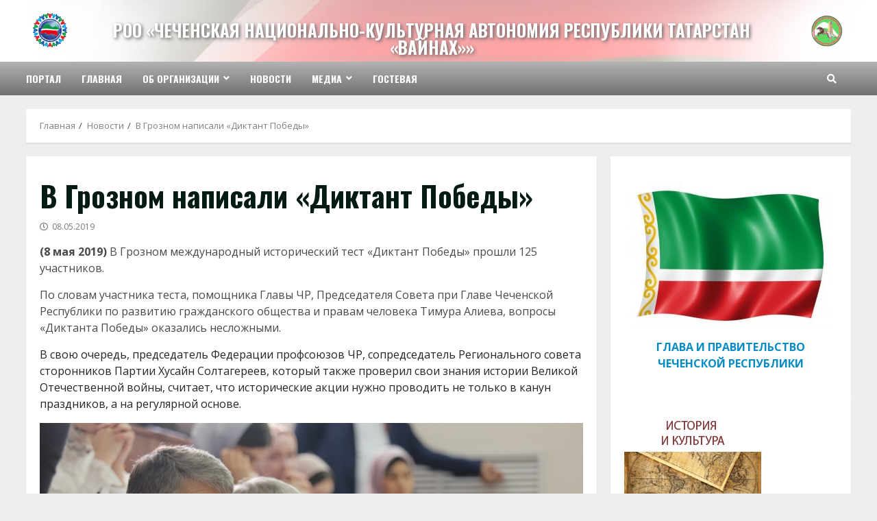

--- FILE ---
content_type: text/html; charset=UTF-8
request_url: http://ch.addnt.ru/v-groznom-napisali-diktant-pobedy/
body_size: 12289
content:
<!doctype html>
<html lang="ru-RU">
<head>
    <meta charset="UTF-8">
    <meta name="viewport" content="width=device-width, initial-scale=1">
    <link rel="profile" href="http://gmpg.org/xfn/11">

    <title>В Грозном написали &#171;Диктант Победы&#187; &#8212; РОО «Чеченская национально-культурная автономия Республики Татарстан «Вайнах»»</title>
<meta name='robots' content='max-image-preview:large' />
<link rel='dns-prefetch' href='//fonts.googleapis.com' />
<link rel='dns-prefetch' href='//s.w.org' />
		<script type="text/javascript">
			window._wpemojiSettings = {"baseUrl":"https:\/\/s.w.org\/images\/core\/emoji\/13.1.0\/72x72\/","ext":".png","svgUrl":"https:\/\/s.w.org\/images\/core\/emoji\/13.1.0\/svg\/","svgExt":".svg","source":{"concatemoji":"http:\/\/ch.addnt.ru\/wp-includes\/js\/wp-emoji-release.min.js?ver=5.8.12"}};
			!function(e,a,t){var n,r,o,i=a.createElement("canvas"),p=i.getContext&&i.getContext("2d");function s(e,t){var a=String.fromCharCode;p.clearRect(0,0,i.width,i.height),p.fillText(a.apply(this,e),0,0);e=i.toDataURL();return p.clearRect(0,0,i.width,i.height),p.fillText(a.apply(this,t),0,0),e===i.toDataURL()}function c(e){var t=a.createElement("script");t.src=e,t.defer=t.type="text/javascript",a.getElementsByTagName("head")[0].appendChild(t)}for(o=Array("flag","emoji"),t.supports={everything:!0,everythingExceptFlag:!0},r=0;r<o.length;r++)t.supports[o[r]]=function(e){if(!p||!p.fillText)return!1;switch(p.textBaseline="top",p.font="600 32px Arial",e){case"flag":return s([127987,65039,8205,9895,65039],[127987,65039,8203,9895,65039])?!1:!s([55356,56826,55356,56819],[55356,56826,8203,55356,56819])&&!s([55356,57332,56128,56423,56128,56418,56128,56421,56128,56430,56128,56423,56128,56447],[55356,57332,8203,56128,56423,8203,56128,56418,8203,56128,56421,8203,56128,56430,8203,56128,56423,8203,56128,56447]);case"emoji":return!s([10084,65039,8205,55357,56613],[10084,65039,8203,55357,56613])}return!1}(o[r]),t.supports.everything=t.supports.everything&&t.supports[o[r]],"flag"!==o[r]&&(t.supports.everythingExceptFlag=t.supports.everythingExceptFlag&&t.supports[o[r]]);t.supports.everythingExceptFlag=t.supports.everythingExceptFlag&&!t.supports.flag,t.DOMReady=!1,t.readyCallback=function(){t.DOMReady=!0},t.supports.everything||(n=function(){t.readyCallback()},a.addEventListener?(a.addEventListener("DOMContentLoaded",n,!1),e.addEventListener("load",n,!1)):(e.attachEvent("onload",n),a.attachEvent("onreadystatechange",function(){"complete"===a.readyState&&t.readyCallback()})),(n=t.source||{}).concatemoji?c(n.concatemoji):n.wpemoji&&n.twemoji&&(c(n.twemoji),c(n.wpemoji)))}(window,document,window._wpemojiSettings);
		</script>
		<style type="text/css">
img.wp-smiley,
img.emoji {
	display: inline !important;
	border: none !important;
	box-shadow: none !important;
	height: 1em !important;
	width: 1em !important;
	margin: 0 .07em !important;
	vertical-align: -0.1em !important;
	background: none !important;
	padding: 0 !important;
}
</style>
	<link rel='stylesheet' id='wp-block-library-css'  href='http://ch.addnt.ru/wp-includes/css/dist/block-library/style.min.css?ver=5.8.12' type='text/css' media='all' />
<link rel='stylesheet' id='contact-form-7-css'  href='http://ch.addnt.ru/wp-content/plugins/contact-form-7/includes/css/styles.css?ver=5.5.1' type='text/css' media='all' />
<link rel='stylesheet' id='font-awesome-v5-css'  href='http://ch.addnt.ru/wp-content/themes/morenews/assets/font-awesome/css/all.min.css?ver=5.8.12' type='text/css' media='all' />
<link rel='stylesheet' id='bootstrap-css'  href='http://ch.addnt.ru/wp-content/themes/morenews/assets/bootstrap/css/bootstrap.min.css?ver=5.8.12' type='text/css' media='all' />
<link rel='stylesheet' id='slick-css-css'  href='http://ch.addnt.ru/wp-content/themes/morenews/assets/slick/css/slick.min.css?ver=5.8.12' type='text/css' media='all' />
<link rel='stylesheet' id='sidr-css'  href='http://ch.addnt.ru/wp-content/themes/morenews/assets/sidr/css/jquery.sidr.dark.css?ver=5.8.12' type='text/css' media='all' />
<link rel='stylesheet' id='magnific-popup-css'  href='http://ch.addnt.ru/wp-content/themes/morenews/assets/magnific-popup/magnific-popup.css?ver=5.8.12' type='text/css' media='all' />
<link rel='stylesheet' id='morenews-google-fonts-css'  href='https://fonts.googleapis.com/css?family=Oswald:300,400,700|Open%20Sans:400,400italic,600,700|Oswald:300,400,700&#038;subset=latin,latin-ext' type='text/css' media='all' />
<link rel='stylesheet' id='morenews-style-css'  href='http://ch.addnt.ru/wp-content/themes/morenews/style.css?ver=5.8.12' type='text/css' media='all' />
<style id='morenews-style-inline-css' type='text/css'>

                body.aft-dark-mode #sidr,
        body.aft-dark-mode,
        body.aft-dark-mode.custom-background,
        body.aft-dark-mode #af-preloader {
        background-color: #000000;
        }
    
                body.aft-default-mode #sidr,
        body.aft-default-mode #af-preloader,
        body.aft-default-mode {
        background-color: #eeeeee;
        }

    
                .woocommerce span.onsale,
        .woocommerce #respond input#submit.disabled,
        .woocommerce #respond input#submit:disabled,
        .woocommerce #respond input#submit:disabled[disabled],
        .woocommerce a.button.disabled,
        .woocommerce a.button:disabled,
        .woocommerce a.button:disabled[disabled],
        .woocommerce button.button.disabled,
        .woocommerce button.button:disabled,
        .woocommerce button.button:disabled[disabled],
        .woocommerce input.button.disabled,
        .woocommerce input.button:disabled,
        .woocommerce input.button:disabled[disabled],
        .woocommerce #respond input#submit,
        .woocommerce a.button,
        .woocommerce button.button,
        .woocommerce input.button,
        .woocommerce #respond input#submit.alt,
        .woocommerce a.button.alt,
        .woocommerce button.button.alt,
        .woocommerce input.button.alt,

        .widget-title-fill-and-border .wp_post_author_widget .widget-title .header-after,
        .widget-title-fill-and-border .widget-title .heading-line,
        .widget-title-fill-and-border .aft-posts-tabs-panel .nav-tabs>li>a.active,
        .widget-title-fill-and-border .aft-main-banner-wrapper .widget-title .heading-line ,
        .widget-title-fill-and-no-border .wp_post_author_widget .widget-title .header-after,
        .widget-title-fill-and-no-border .widget-title .heading-line,
        .widget-title-fill-and-no-border .aft-posts-tabs-panel .nav-tabs>li>a.active,
        .widget-title-fill-and-no-border .aft-main-banner-wrapper .widget-title .heading-line,
        a.sidr-class-sidr-button-close,
        body.widget-title-border-bottom .header-after1 .heading-line-before,
        body.widget-title-border-bottom .widget-title .heading-line-before,
        .widget-title-border-center .wp_post_author_widget .widget-title .heading-line-before,
        .widget-title-border-center .aft-posts-tabs-panel .nav-tabs>li>a.active::after,
        .widget-title-border-center .wp_post_author_widget .widget-title .header-after::after,
        .widget-title-border-center .widget-title .heading-line-after,
        .widget-title-border-bottom .heading-line::before,
        .widget-title-border-bottom .wp-post-author-wrap .header-after::before,
        .widget-title-border-bottom .aft-posts-tabs-panel .nav-tabs>li>a.active::after,

        .aft-popular-taxonomies-lists span::before ,
        .woocommerce div.product .woocommerce-tabs ul.tabs li.active,
        #loader-wrapper div,
        span.heading-line::before,
        .wp-post-author-wrap .header-after::before,
        body.aft-default-mode.woocommerce span.onsale,
        body.aft-dark-mode input[type="button"],
        body.aft-dark-mode input[type="reset"],
        body.aft-dark-mode input[type="submit"],
        body.aft-dark-mode .inner-suscribe input[type=submit],
        body.aft-default-mode input[type="button"],
        body.aft-default-mode input[type="reset"],
        body.aft-default-mode input[type="submit"],
        body.aft-default-mode .inner-suscribe input[type=submit],
        .af-youtube-slider .af-video-wrap .af-bg-play i,
        .af-youtube-video-list .entry-header-yt-video-wrapper .af-yt-video-play i,
        .af-post-format i,
        body .btn-style1 a:visited,
        body .btn-style1 a,
        body .morenews-pagination .nav-links .page-numbers.current,
        body #scroll-up,
        body article.sticky .read-single:before,
        .aft-readmore-wrapper a.aft-readmore:hover,
        body.aft-dark-mode .aft-readmore-wrapper a.aft-readmore:hover,
        footer.site-footer .aft-readmore-wrapper a.aft-readmore:hover,
        .aft-readmore-wrapper a.aft-readmore:hover,
        body .trending-posts-vertical .trending-no{
        background-color: #058cc7;
        }

        .grid-design-texts-over-image .aft-readmore-wrapper a.aft-readmore:hover,
        .aft-readmore-wrapper a.aft-readmore:hover,
        body.aft-dark-mode .aft-readmore-wrapper a.aft-readmore:hover,
        body.aft-default-mode .aft-readmore-wrapper a.aft-readmore:hover,

        body.single .entry-header .aft-post-excerpt-and-meta .post-excerpt,
        body.aft-dark-mode.single span.tags-links a:hover,
        .morenews-pagination .nav-links .page-numbers.current,
        .aft-readmore-wrapper a.aft-readmore:hover,
        p.awpa-more-posts a:hover{
        border-color: #058cc7;
        }
        .wp-post-author-meta .wp-post-author-meta-more-posts a.awpa-more-posts:hover{
        border-color: #058cc7;
        }
        body:not(.rtl) .aft-popular-taxonomies-lists span::after {
        border-left-color: #058cc7;
        }
        body.rtl .aft-popular-taxonomies-lists span::after {
        border-right-color: #058cc7;
        }

        .widget-title-fill-and-no-border .aft-posts-tabs-panel .nav-tabs>li a.active::after,
        .widget-title-fill-and-no-border .morenews-widget .widget-title::before,
        .widget-title-fill-and-no-border .morenews-customizer .widget-title::before{
        border-top-color: #058cc7;

        }
        #scroll-up::after,
        .aft-dark-mode #loader,
        .aft-default-mode #loader {
        border-bottom-color: #058cc7;
        }
        .aft-dark-mode .tagcloud a:hover,
        .aft-dark-mode .widget ul.menu >li a:hover,
        .aft-dark-mode .widget > ul > li a:hover,
        .banner-exclusive-posts-wrapper a:hover,
        .list-style .read-title h4 a:hover,
        .grid-design-default .read-title h4 a:hover,
        body.aft-dark-mode .banner-exclusive-posts-wrapper a:hover,
        body.aft-dark-mode .banner-exclusive-posts-wrapper a:visited:hover,
        body.aft-default-mode .banner-exclusive-posts-wrapper a:hover,
        body.aft-default-mode .banner-exclusive-posts-wrapper a:visited:hover,
        body.wp-post-author-meta .awpa-display-name a:hover,
        .widget_text a ,

        .wp_post_author_widget .wp-post-author-meta .awpa-display-name a:hover,
        .wp-post-author-meta .wp-post-author-meta-more-posts a.awpa-more-posts:hover,
        body.aft-default-mode .af-breadcrumbs a:hover,
        body.aft-dark-mode .af-breadcrumbs a:hover,

        body .site-footer .color-pad .read-title h4 a:hover,
        body.aft-default-mode .site-footer .tagcloud a:hover,
        body.aft-dark-mode .site-footer .tagcloud a:hover,

        body.aft-dark-mode .morenews-pagination .nav-links a.page-numbers:hover,
        body.aft-default-mode .morenews-pagination .nav-links a.page-numbers:hover,
        body .site-footer .secondary-footer a:hover,
        body.aft-default-mode .aft-popular-taxonomies-lists ul li a:hover ,
        body.aft-dark-mode .aft-popular-taxonomies-lists ul li a:hover,
        body.aft-dark-mode .wp-calendar-nav a,
        body .entry-content > [class*="wp-block-"] a:not(.has-text-color),
        body .entry-content > [class*="wp-block-"] li,
        body .entry-content > ul a,
        body .entry-content > ol a,
        body .entry-content > p a ,
        body p.logged-in-as,
        body.aft-dark-mode .woocommerce-loop-product__title:hover,
        body.aft-default-mode .woocommerce-loop-product__title:hover,
        a,  a:visited,  a:hover,  a:focus,  a:active,
        body.aft-default-mode .tagcloud a:hover,
        body.aft-default-mode.single span.tags-links a:hover,
        body.aft-default-mode p.awpa-more-posts a:hover,
        body.aft-default-mode p.awpa-website a:hover ,
        body.aft-default-mode .wp-post-author-meta h4 a:hover,
        body.aft-default-mode .widget ul.menu >li a:hover,
        body.aft-default-mode .widget > ul > li a:hover,
        body.aft-default-mode .nav-links a:hover,
        body.aft-default-mode ul.trail-items li a:hover,
        body.aft-dark-mode .tagcloud a:hover,
        body.aft-dark-mode.single span.tags-links a:hover,
        body.aft-dark-mode p.awpa-more-posts a:hover,
        body.aft-dark-mode p.awpa-website a:hover ,
        body.aft-dark-mode .widget ul.menu >li a:hover,
        body.aft-dark-mode .nav-links a:hover,
        body.aft-dark-mode ul.trail-items li a:hover,
        h2.comments-title,
        .comment-metadata a,
        .fn a{
        color:#058cc7;
        }

        @media only screen and (min-width: 992px){
        body.aft-default-mode .morenews-header .main-navigation .menu-desktop > ul > li:hover > a:before,
        body.aft-default-mode .morenews-header .main-navigation .menu-desktop > ul > li.current-menu-item > a:before {
        background-color: #058cc7;
        }
        }
    
                .woocommerce-product-search button[type="submit"], input.search-submit{
        background-color: #058cc7;
        }
        #wp-calendar tbody td a,
        body.aft-dark-mode #wp-calendar tbody td#today,
        body.aft-default-mode #wp-calendar tbody td#today,
        body .entry-content > [class*="wp-block-"] a:not(.has-text-color),
        body .entry-content > ul a, body .entry-content > ul a:visited,
        body .entry-content > ol a, body .entry-content > ol a:visited,
        body .entry-content > p a, body .entry-content > p a:visited
        {
        color: #058cc7;
        }
        .woocommerce-product-search button[type="submit"], input.search-submit,
        body.single span.tags-links a:hover,
        body .entry-content > [class*="wp-block-"] a:not(.has-text-color),
        body .entry-content > ul a, body .entry-content > ul a:visited,
        body .entry-content > ol a, body .entry-content > ol a:visited,
        body .entry-content > p a, body .entry-content > p a:visited{
        border-color: #058cc7;
        }

        @media only screen and (min-width: 993px){
        .main-navigation .menu-desktop > li.current-menu-item::after,
        .main-navigation .menu-desktop > ul > li.current-menu-item::after,
        .main-navigation .menu-desktop > li::after, .main-navigation .menu-desktop > ul > li::after{
        background-color: #058cc7;
        }
        }
    

                    .site-title {
            font-family: Oswald;
            }
        
                body,
        button,
        input,
        select,
        optgroup,
        .cat-links li a,
        .min-read,
        .af-social-contacts .social-widget-menu .screen-reader-text,
        textarea {
        font-family: Open Sans;
        }
    
                .navigation.post-navigation .nav-links a,
        div.custom-menu-link > a,
        .exclusive-posts .exclusive-now span,
        .aft-popular-taxonomies-lists span,
        .exclusive-posts a,
        .aft-posts-tabs-panel .nav-tabs>li>a,
        .widget-title-border-bottom .aft-posts-tabs-panel .nav-tabs>li>a,
        .nav-tabs>li,
        .widget ul ul li,
        .widget ul.menu >li ,
        .widget > ul > li,
        .main-navigation ul li a,
        h1, h2, h3, h4, h5, h6 {
        font-family: Oswald;
        }
    


        }
        
</style>
<link rel='stylesheet' id='upw_theme_standard-css'  href='http://ch.addnt.ru/wp-content/plugins/ultimate-posts-widget/css/upw-theme-standard.min.css?ver=5.8.12' type='text/css' media='all' />
<link rel='stylesheet' id='bvi-styles-css'  href='http://ch.addnt.ru/wp-content/plugins/button-visually-impaired/assets/css/bvi.min.css?ver=2.3.0' type='text/css' media='all' />
<style id='bvi-styles-inline-css' type='text/css'>

			.bvi-widget,
			.bvi-shortcode a,
			.bvi-widget a, 
			.bvi-shortcode {
				color: #ffffff;
				background-color: #e53935;
			}
			.bvi-widget .bvi-svg-eye,
			.bvi-shortcode .bvi-svg-eye {
			    display: inline-block;
                overflow: visible;
                width: 1.125em;
                height: 1em;
                font-size: 2em;
                vertical-align: middle;
			}
			.bvi-widget,
			.bvi-shortcode {
			    -webkit-transition: background-color .2s ease-out;
			    transition: background-color .2s ease-out;
			    cursor: pointer;
			    border-radius: 2px;
			    display: inline-block;
			    padding: 5px 10px;
			    vertical-align: middle;
			    text-decoration: none;
			}
</style>
<script type='text/javascript' src='http://ch.addnt.ru/wp-includes/js/jquery/jquery.min.js?ver=3.6.0' id='jquery-core-js'></script>
<script type='text/javascript' src='http://ch.addnt.ru/wp-includes/js/jquery/jquery-migrate.min.js?ver=3.3.2' id='jquery-migrate-js'></script>
<link rel="https://api.w.org/" href="http://ch.addnt.ru/wp-json/" /><link rel="alternate" type="application/json" href="http://ch.addnt.ru/wp-json/wp/v2/posts/5019" /><link rel="EditURI" type="application/rsd+xml" title="RSD" href="http://ch.addnt.ru/xmlrpc.php?rsd" />
<link rel="wlwmanifest" type="application/wlwmanifest+xml" href="http://ch.addnt.ru/wp-includes/wlwmanifest.xml" /> 
<meta name="generator" content="WordPress 5.8.12" />
<link rel="canonical" href="http://ch.addnt.ru/v-groznom-napisali-diktant-pobedy/" />
<link rel='shortlink' href='http://ch.addnt.ru/?p=5019' />
<link rel="alternate" type="application/json+oembed" href="http://ch.addnt.ru/wp-json/oembed/1.0/embed?url=http%3A%2F%2Fch.addnt.ru%2Fv-groznom-napisali-diktant-pobedy%2F" />
<link rel="alternate" type="text/xml+oembed" href="http://ch.addnt.ru/wp-json/oembed/1.0/embed?url=http%3A%2F%2Fch.addnt.ru%2Fv-groznom-napisali-diktant-pobedy%2F&#038;format=xml" />
<link rel="pingback" href="http://ch.addnt.ru/xmlrpc.php">        <style type="text/css">
                        .site-title a,
            .site-header .site-branding .site-title a:visited,
            .site-header .site-branding .site-title a:hover,
            .site-description {
                color: #058cc7;
            }

            .header-layout-3 .site-header .site-branding .site-title,
            .site-branding .site-title {
                font-size: 25px;
            }

            @media only screen and (max-width: 640px) {
                .site-branding .site-title {
                    font-size: 40px;

                }
              }   

           @media only screen and (max-width: 375px) {
                    .site-branding .site-title {
                        font-size: 32px;

                    }
                }

            

        </style>
        <link rel="icon" href="http://ch.addnt.ru/wp-content/uploads/2021/10/logo.png" sizes="32x32" />
<link rel="icon" href="http://ch.addnt.ru/wp-content/uploads/2021/10/logo.png" sizes="192x192" />
<link rel="apple-touch-icon" href="http://ch.addnt.ru/wp-content/uploads/2021/10/logo.png" />
<meta name="msapplication-TileImage" content="http://ch.addnt.ru/wp-content/uploads/2021/10/logo.png" />
		<style type="text/css" id="wp-custom-css">
			.af-double-column .read-single .col-66.read-details {
    width: 100%!important;
}
.read-single .col-3.read-img.read-bg-img {
    display: none!important;
}		</style>
		</head>

<body class="post-template-default single single-post postid-5019 single-format-standard wp-custom-logo wp-embed-responsive aft-default-mode aft-header-layout-side header-image-default widget-title-border-bottom default-content-layout single-content-mode-default single-post-title-boxed align-content-left af-wide-layout">

    <div id="af-preloader">
        <div id="loader-wrapper">
            <div class="loader1"></div>
            <div class="loader2"></div>
            <div class="loader3"></div>
            <div class="loader4"></div>
        </div>
    </div>

<div id="page" class="site af-whole-wrapper">
    <a class="skip-link screen-reader-text" href="#content">Перейти к содержимому</a>

    
        <header id="masthead" class="header-layout-side morenews-header">
            <div class="af-middle-header "
     data-background="">
    <div class="container-wrapper">
        <div class="af-middle-container">
            <div class="logo">
                        <div class="site-branding uppercase-site-title">
            <a href="http://ch.addnt.ru/" class="custom-logo-link" rel="home"><img width="138" height="138" src="http://ch.addnt.ru/wp-content/uploads/2021/10/logo.png" class="custom-logo" alt="РОО «Чеченская национально-культурная автономия Республики Татарстан «Вайнах»»" /></a>                <p class="site-title font-family-1">
                    <a href="http://ch.addnt.ru/" class="site-title-anchor"
                       rel="home">РОО «Чеченская национально-культурная автономия Республики Татарстан «Вайнах»»</a>
                </p>
            
                    </div>

                </div>
                                <div class="header-advertise">
                                    <div class="banner-promotions-wrapper">
                                    <div class="promotion-section">
                        <a href="" >
                            <img width="150" height="150" src="http://ch.addnt.ru/wp-content/uploads/2021/10/ch.jpg" class="attachment-full size-full" alt="" loading="lazy" />                        </a>
                    </div>
                                

            </div>
            <!-- Trending line END -->
                                </div>
                        </div>
    </div>
</div>
<div id="main-navigation-bar" class="af-bottom-header">
    <div class="container-wrapper">
        <div class="bottom-bar-flex">
            <div class="offcanvas-navigaiton">
                                <div class="af-bottom-head-nav">
                            
        <div class="navigation-container">
            <nav class="main-navigation clearfix">

                                        <span class="toggle-menu" aria-controls="primary-menu" aria-expanded="false">
                                        <a href="javascript:void(0)" class="aft-void-menu">
                                            <span class="screen-reader-text">
                                            Основное меню                                        </span>
                                        <i class="ham"></i>
                                        </a>
                                    </span>


                <div class="menu main-menu menu-desktop show-menu-border"><ul id="primary-menu" class="menu"><li id="menu-item-277" class="menu-item menu-item-type-custom menu-item-object-custom menu-item-277"><a href="http://addnt.ru">Портал</a></li>
<li id="menu-item-278" class="menu-item menu-item-type-custom menu-item-object-custom menu-item-278"><a href="/">Главная</a></li>
<li id="menu-item-18" class="menu-item menu-item-type-post_type menu-item-object-page menu-item-has-children menu-item-18"><a href="http://ch.addnt.ru/about/">Об организации</a>
<ul class="sub-menu">
	<li id="menu-item-288" class="menu-item menu-item-type-post_type menu-item-object-page menu-item-288"><a href="http://ch.addnt.ru/management/">Руководство</a></li>
	<li id="menu-item-287" class="menu-item menu-item-type-post_type menu-item-object-page menu-item-287"><a href="http://ch.addnt.ru/structure/">Структура</a></li>
	<li id="menu-item-286" class="menu-item menu-item-type-post_type menu-item-object-page menu-item-286"><a href="http://ch.addnt.ru/ustav/">Документы</a></li>
	<li id="menu-item-15" class="menu-item menu-item-type-post_type menu-item-object-page menu-item-15"><a href="http://ch.addnt.ru/contacts/">Контакты</a></li>
</ul>
</li>
<li id="menu-item-279" class="menu-item menu-item-type-taxonomy menu-item-object-category current-post-ancestor current-menu-parent current-post-parent menu-item-279"><a href="http://ch.addnt.ru/news/">Новости</a></li>
<li id="menu-item-6213" class="menu-item menu-item-type-custom menu-item-object-custom menu-item-has-children menu-item-6213"><a href="#">Медиа</a>
<ul class="sub-menu">
	<li id="menu-item-16" class="menu-item menu-item-type-taxonomy menu-item-object-category menu-item-16"><a href="http://ch.addnt.ru/video/">Видео</a></li>
	<li id="menu-item-17" class="menu-item menu-item-type-taxonomy menu-item-object-category menu-item-17"><a href="http://ch.addnt.ru/photo/">Фото</a></li>
</ul>
</li>
<li id="menu-item-266" class="menu-item menu-item-type-post_type menu-item-object-page menu-item-266"><a href="http://ch.addnt.ru/gb/">Гостевая</a></li>
</ul></div>            </nav>
        </div>


                    </div>
            </div>
            <div class="search-watch">
                        <div class="af-search-wrap">
            <div class="search-overlay">
                <a href="#" title="Search" class="search-icon">
                    <i class="fa fa-search"></i>
                </a>
                <div class="af-search-form">
                    <form role="search" method="get" class="search-form" action="http://ch.addnt.ru/">
				<label>
					<span class="screen-reader-text">Найти:</span>
					<input type="search" class="search-field" placeholder="Поиск&hellip;" value="" name="s" />
				</label>
				<input type="submit" class="search-submit" value="Поиск" />
			</form>                </div>
            </div>
        </div>

                    
                </div>
        </div>
    </div>
</div>
    
        </header>

        <!-- end slider-section -->
        
        <div id="content" class="container-wrapper">
                <div class="af-breadcrumbs font-family-1 color-pad">

            <div role="navigation" aria-label="Навигационные цепочки" class="breadcrumb-trail breadcrumbs" itemprop="breadcrumb"><ul class="trail-items" itemscope itemtype="http://schema.org/BreadcrumbList"><meta name="numberOfItems" content="3" /><meta name="itemListOrder" content="Ascending" /><li itemprop="itemListElement" itemscope itemtype="http://schema.org/ListItem" class="trail-item trail-begin"><a href="http://ch.addnt.ru/" rel="home" itemprop="item"><span itemprop="name">Главная</span></a><meta itemprop="position" content="1" /></li><li itemprop="itemListElement" itemscope itemtype="http://schema.org/ListItem" class="trail-item"><a href="http://ch.addnt.ru/news/" itemprop="item"><span itemprop="name">Новости</span></a><meta itemprop="position" content="2" /></li><li itemprop="itemListElement" itemscope itemtype="http://schema.org/ListItem" class="trail-item trail-end"><a href="http://ch.addnt.ru/v-groznom-napisali-diktant-pobedy/" itemprop="item"><span itemprop="name">В Грозном написали &#171;Диктант Победы&#187;</span></a><meta itemprop="position" content="3" /></li></ul></div>
        </div>
        

    <div class="section-block-upper">
        <div id="primary" class="content-area">
            <main id="main" class="site-main">
                                    <article id="post-5019" class="af-single-article post-5019 post type-post status-publish format-standard has-post-thumbnail hentry category-news">

                        <div class="entry-content-wrap read-single social-after-title">

                                    <header class="entry-header pos-rel">
            <div class="read-details">
                <div class="entry-header-details af-cat-widget-carousel">
                    
                        <div class="figure-categories read-categories figure-categories-bg ">
                                                                                </div>
                                        <h1 class="entry-title">В Грозном написали &#171;Диктант Победы&#187;</h1>


                    <div class="aft-post-excerpt-and-meta color-pad">
                                                
                        <div class="entry-meta">

                            

            <span class="author-links">
                                <span class="item-metadata posts-author byline">
                    <a href="http://ch.addnt.ru/author/admin/">
                                        admin                    </a>
            </span>
            

                            <span class="item-metadata posts-date">
                    <i class="far fa-clock" aria-hidden="true"></i>
                        08.05.2019            </span>
            
            </span>
                                                                    <div class="aft-comment-view-share">
            </div>
                                
                        </div>
                    </div>
                </div>
            </div>



        </header><!-- .entry-header -->




        <!-- end slider-section -->
                                    
                            
                            

    <div class="color-pad">
        <div class="entry-content read-details">
            <p><strong>(8 мая 2019) </strong>В Грозном международный исторический тест «Диктант Победы» прошли 125 участников.<span id="more-5019"></span></p>
<p>По словам участника теста, помощника Главы ЧР, Председателя Совета при Главе Чеченской Республики по развитию гражданского общества и правам человека Тимура Алиева, вопросы «Диктанта Победы» оказались несложными.</p>
<p style="color: #212529;">В свою очередь, председатель Федерации профсоюзов ЧР, сопредседатель Регионального совета сторонников Партии Хусайн Солтагереев, который также проверил свои знания истории Великой Отечественной войны, считает, что исторические акции нужно проводить не только в канун праздников, а на регулярной основе.</p>
<p style="color: #212529;"><img loading="lazy" class="aligncenter size-full wp-image-5020" src="http://ch.addnt.ru/wp-content/uploads/2019/05/IMG_3668.jpg" alt="IMG_3668" width="800" height="533" srcset="http://ch.addnt.ru/wp-content/uploads/2019/05/IMG_3668.jpg 800w, http://ch.addnt.ru/wp-content/uploads/2019/05/IMG_3668-300x199.jpg 300w, http://ch.addnt.ru/wp-content/uploads/2019/05/IMG_3668-254x169.jpg 254w" sizes="(max-width: 800px) 100vw, 800px" /></p>
<p style="color: #212529;">Среди участников теста студент Чеченского государственного университета Хава Абдуразакова, которая узнала о «Диктанте Победы» через сайт регионального отделения Партии. «Я предложила подруге прийти вместе со мной – проверить наши знания о Великой Победе, ведь ее ковали и наши деды. Практически на все вопросы я знала ответы, надеюсь, что результаты теста будут высокими», &#8212; подчеркнула участница.</p>
<p style="color: #212529;">В официальной части Руководитель Регионального исполкома ЧРО Партии Адлан Динаев также поздравил с наступающим Днем Победы врио председателя Общественного Совета и Совета ветеранов ОВД и ВВ МВД РФ по ЧР Абу Уциева и члена Совета ветеранов ОВД и ВВ МВД РФ по ЧР Омарпашу Хакимова – от «Единой России» им были переданы памятные подарки.</p>
<p style="color: #212529;">Федеральный координатор партийного проекта «Историческая память», председатель оргкомитета акции «Диктант Победы», депутат Государственной Думы Александр Хинштейн сообщил, что порядка 100 тысяч человек в России и 23 странах мира присоединились к исторической акции «Единой России» «Диктант Победы», посвященной событиям Великой Отечественной войны и 74-летию Великой Победы. 7 мая для участников акции были открыты 1373 площадки. Помощь в проведении акции оказали около 5,5 тысяч волонтеров.</p>
<p><img loading="lazy" class="aligncenter" style="color: #212529;" src="http://chechnyatoday.com/images/uploads/2019/05/08/83a6d468a1566bd3e81e929355714b33.JPG" alt="" width="800" height="533" /></p>
<p style="color: #212529;">Одними из первых в 9:00 по московскому времени акцию написали жители Дальнего Востока и четырех зарубежных государств: Китая, Вьетнама, Монголии и Казахстана. Число принявших участие в них составило более 5 тыс. человек. В 13:00 по столичному времени начался основной этап диктанта &#8212; в большинстве регионов России и в 19 государствах. Итоги акции будут опубликованы на диктантпобеды.рф в День России, 12 июня.</p>
<p style="color: #212529;">При поддержке Россотрудничества площадки были открыты в 23 государствах: в Абхазии, Австрии, Азербайджане, Армении, Белоруссии, Болгарии, Вьетнаме, Германии, Дании, Израиле, Казахстане, Киргизии, Китае, Молдавии, Монголии, Польше, Сербии, Словении, Таджикистане, Турции, Узбекистане, Чехии и Южной Осетии.</p>
<p style="color: #212529;">«Диктант Победы» проводится впервые. И тем удивительнее, что число желающих провести такую акцию не только в наших центрах, но и на независимых площадках превысило все наши ожидания. Подвиг борцов с фашизмом не имеет границ. В некоторых странах «Диктант Победы» писали всего несколько десятков человек, а были и такие площадки, на которых были сотни участников. Мы благодарны каждому, кто в этот день пришел в наши центры, кто вместе с нашими партнёрами поддержал такое важное начинание – отдал дань памяти Великой Победе!», &#8212; отметил в свою очередь заместитель руководителя Россотрудничества Михаил Брюханов.</p>
<p style="color: #212529;">Участникам предстояло за 45 минут ответить на 20 вопросов, к большинству из которых было предложено по четыре варианта ответов. Три варианта заданий разрабатывались специалистами Российского исторического общества и Российского государственного гуманитарного университета.</p>
<p style="color: #212529;">«Единая Россия» в рамках федерального партийного проекта «Историческая память» проводит международную историческую акцию «Диктант Победы», приуроченную к 74-летию Победы в Великой Отечественной войне. Акция проходит на 1233 площадках России и 23 зарубежных стран &#8212; из них 1189 – в субъектах РФ и 44 – в зарубежных государствах. В рамках организации акции Партия также сотрудничает с Российским историческим обществом и Российским военно-историческим обществом.</p>
<p style="color: #212529;"><a href="https://chechnyatoday.com/news/325998" target="_blank">Чечня сегодня</a></p>
                            <div class="post-item-metadata entry-meta">
                                    </div>
                        
	<nav class="navigation post-navigation" role="navigation" aria-label="Continue Reading">
		<h2 class="screen-reader-text">Continue Reading</h2>
		<div class="nav-links"><div class="nav-previous"><a href="http://ch.addnt.ru/mezhdunarodnyjj-konkurs-zolotye-ross/" rel="prev"><span class="em-post-navigation">Previous:</span> Международный конкурс «Золотые Россыпи Талантов» прошел в Грозном</a></div><div class="nav-next"><a href="http://ch.addnt.ru/v-groznom-poyavilsya-sad-geroev/" rel="next"><span class="em-post-navigation">Next:</span> В Грозном появился &#171;Сад героев&#187;</a></div></div>
	</nav>                    </div><!-- .entry-content -->
    </div>
                        </div>

                        
                    </article>
                
            </main><!-- #main -->
        </div><!-- #primary -->

        


<div id="secondary" class="sidebar-area sidebar-sticky-bottom">
        <aside class="widget-area color-pad">
			          <div id="textblockswidget-2" class="widget morenews-widget widget_textblockswidget">              				<div class="text-block bannery-sleva"><p style="text-align: center;"><a href="http://chechnya.gov.ru"><img class="aligncenter wp-image-4675 size-medium" src="http://ch.addnt.ru/wp-content/uploads/2014/08/8a8d3ce21fb555611f78f85177df58f1-300x214.jpg" alt="8a8d3ce21fb555611f78f85177df58f1" width="300" height="214" /></a></p>
<p style="text-align: center;"><a href="http://chechnya.gov.ru"><strong>ГЛАВА И ПРАВИТЕЛЬСТВО ЧЕЧЕНСКОЙ РЕСПУБЛИКИ</strong></a></p>
</div>
          </div>                  <div id="textblockswidget-3" class="widget morenews-widget widget_textblockswidget">              				<div class="text-block bannery-sprava"><p><a href="/history/"><img class="alignnone wp-image-293 size-full" src="/wp-content/uploads/2014/08/bn-history.png" alt="" width="200" height="180" /></a></p>
<p>&nbsp;</p>
<p><a href="/cuisine/"><img class="alignnone wp-image-295 size-full" src="/wp-content/uploads/2014/08/bn-cuisine.png" alt="" width="200" height="180" /></a><br />
<!--LiveInternet counter--><a href="https://www.liveinternet.ru/click" target="_blank" rel="noopener"><img id="licntCF24" width="88" height="120" style="border:0" 
title="LiveInternet: показано количество просмотров и посетителей"
src="[data-uri]"
alt=""/></a><script>(function(d,s){d.getElementById("licntCF24").src=
"https://counter.yadro.ru/hit?t27.1;r"+escape(d.referrer)+
((typeof(s)=="undefined")?"":";s"+s.width+"*"+s.height+"*"+
(s.colorDepth?s.colorDepth:s.pixelDepth))+";u"+escape(d.URL)+
";h"+escape(d.title.substring(0,150))+";"+Math.random()})
(document,screen)</script><!--/LiveInternet--></p>
</div>
          </div>        			
        </aside>
</div>    </div>


</div>




        <section class="aft-blocks above-footer-widget-section">
                    </section>
        
<footer class="site-footer aft-footer-sidebar-col-0" data-background="">
	<div class="container-wrapper">
		<div class="bottom-banners" style="text-align: center;">
				<a href="https://tatarstan.ru/" target="_blank"><img class="alignnone size-full wp-image-366" src="https://addnt.ru/wp-content/uploads/2014/08/bn-of-rt.png" alt="bn-of-rt" width="200" height="80"></a>
				<a href="https://uslugi.tatarstan.ru/" target="_blank"><img class="alignnone size-full wp-image-367" src="https://addnt.ru/wp-content/uploads/2014/08/bn-uslugi.jpg" alt="bn-uslugi" width="200" height="80"></a>
				<a href="https://ufms.tatarstan.ru/" target="_blank"><img class="alignnone size-full wp-image-368" src="https://addnt.ru/wp-content/uploads/2014/08/bn-ufms.jpg" alt="bn-ufms" width="200" height="80"></a>
				<a href="http://anrussia.ru/" target="_blank"><img class="alignnone size-full wp-image-369" src="https://addnt.ru/wp-content/uploads/2014/08/bn-anrussia.png" alt="bn-anrussia" width="200" height="80"></a>
				<a href="https://upch.tatarstan.ru/" target="_blank"><img class="alignnone size-full wp-image-370" src="https://addnt.ru/wp-content/uploads/2014/08/bn-prch.png" alt="bn-prch" width="200" height="80"></a>
		</div>
	</div>
    
                <div class="site-info">
        <div class="container-wrapper">
            <div class="af-container-row">
                <div class="col-1 color-pad">
						<div class="textwidget"><style>.bvi-shortcode{position:absolute;display:block!<br />
important;left:60%;}a.bvi-open {font-size: 14px;}@media screen and<br />
(max-width: 990px){.bvi-shortcode{left:0%;position:relative;margin:0<br />
auto;width:215px}}</style>
<div class="bvi-shortcode"><a href="#" class="bvi-open"><svg aria-hidden="true" focusable="false" role="img" xmlns="http://www.w3.org/2000/svg" viewBox="0 0 576 512" class="bvi-svg-eye"><path fill="currentColor" d="M572.52 241.4C518.29 135.59 410.93 64 288 64S57.68 135.64 3.48 241.41a32.35 32.35 0 0 0 0 29.19C57.71 376.41 165.07 448 288 448s230.32-71.64 284.52-177.41a32.35 32.35 0 0 0 0-29.19zM288 400a144 144 0 1 1 144-144 143.93 143.93 0 0 1-144 144zm0-240a95.31 95.31 0 0 0-25.31 3.79 47.85 47.85 0 0 1-66.9 66.9A95.78 95.78 0 1 0 288 160z" class="bvi-svg-eye"></path></svg>&ensp;ДЛЯ СЛАБОВИДЯЩИХ</a></div>
<div class="unit-80">© РОО «Ассамблея народов Татарстана» Тел.: <a href="tel:+78432379799">8 (843) 237-97-99</a> E-mail: <a href="mailto:an-tatarstan@yandex.ru" target="_blank" rel="noopener noreferrer">an-tatarstan@yandex.ru</a><br />
ГБУ «Дом Дружбы народов Татарстана» Тел.: <a href="tel:+78432379790">8 (843) 237-97-90</a> E-mail: <a href="mailto:mk.ddn@tatar.ru" target="_blank" rel="noopener noreferrer">mk.ddn@tatar.ru</a><br />
420107, г. Казань, ул. Павлюхина, д. 57</div>
<div class="unit-20">
<div class="footer-soc-icons"><a href="http://vk.com/public45082486" target="_blank" rel="noopener noreferrer"><img src="https://addnt.ru/wp-content/themes/morenews/icn/vk40-s.png" alt="" border="0" /></a> <a href="http://www.youtube.com/c/%D0%98%D0%BD%D1%84%D0%BE%D1%80%D0%BC%D0%B0%D1%86%D0%B8%D0%BE%D0%BD%D0%BD%D1%8B%D0%B9%D0%A6%D0%B5%D0%BD%D1%82%D1%80%D0%94%D0%94%D0%BD%D0%A2" target="_blank" rel="noopener noreferrer"><img loading="lazy" class="" src="https://addnt.ru/wp-content/themes/morenews/icn/yt40-s.png" alt="" width="34" height="34" border="0" /></a></div>
<div style="text-align: right;"><!--LiveInternet counter--><!--/LiveInternet--></div>
</div>
</div>
		                </div>
            </div>
        </div>
    </div>
</footer>
</div>


<a id="scroll-up" class="secondary-color right">
</a>
<script type='text/javascript' src='http://ch.addnt.ru/wp-includes/js/dist/vendor/regenerator-runtime.min.js?ver=0.13.7' id='regenerator-runtime-js'></script>
<script type='text/javascript' src='http://ch.addnt.ru/wp-includes/js/dist/vendor/wp-polyfill.min.js?ver=3.15.0' id='wp-polyfill-js'></script>
<script type='text/javascript' id='contact-form-7-js-extra'>
/* <![CDATA[ */
var wpcf7 = {"api":{"root":"http:\/\/ch.addnt.ru\/wp-json\/","namespace":"contact-form-7\/v1"}};
/* ]]> */
</script>
<script type='text/javascript' src='http://ch.addnt.ru/wp-content/plugins/contact-form-7/includes/js/index.js?ver=5.5.1' id='contact-form-7-js'></script>
<script type='text/javascript' src='http://ch.addnt.ru/wp-content/themes/morenews/js/navigation.js?ver=20151215' id='morenews-navigation-js'></script>
<script type='text/javascript' src='http://ch.addnt.ru/wp-content/themes/morenews/js/skip-link-focus-fix.js?ver=20151215' id='morenews-skip-link-focus-fix-js'></script>
<script type='text/javascript' src='http://ch.addnt.ru/wp-content/themes/morenews/assets/slick/js/slick.min.js?ver=5.8.12' id='slick-js-js'></script>
<script type='text/javascript' src='http://ch.addnt.ru/wp-content/themes/morenews/assets/bootstrap/js/bootstrap.min.js?ver=5.8.12' id='bootstrap-js'></script>
<script type='text/javascript' src='http://ch.addnt.ru/wp-content/themes/morenews/assets/sidr/js/jquery.sidr.min.js?ver=5.8.12' id='sidr-js'></script>
<script type='text/javascript' src='http://ch.addnt.ru/wp-content/themes/morenews/assets/magnific-popup/jquery.magnific-popup.min.js?ver=5.8.12' id='magnific-popup-js'></script>
<script type='text/javascript' src='http://ch.addnt.ru/wp-content/themes/morenews/assets/jquery-match-height/jquery.matchHeight.min.js?ver=5.8.12' id='matchheight-js'></script>
<script type='text/javascript' src='http://ch.addnt.ru/wp-content/themes/morenews/assets/marquee/jquery.marquee.js?ver=5.8.12' id='marquee-js'></script>
<script type='text/javascript' src='http://ch.addnt.ru/wp-content/themes/morenews/assets/script.js?ver=5.8.12' id='morenews-script-js'></script>
<script type='text/javascript' id='bvi-script-js-extra'>
/* <![CDATA[ */
var wp_bvi = {"option":{"theme":"white","font":"arial","fontSize":20,"letterSpacing":"normal","lineHeight":"normal","images":true,"reload":false,"speech":false,"builtElements":true,"panelHide":false,"panelFixed":true,"lang":"ru-RU"}};
/* ]]> */
</script>
<script type='text/javascript' src='http://ch.addnt.ru/wp-content/plugins/button-visually-impaired/assets/js/bvi.min.js?ver=2.3.0' id='bvi-script-js'></script>
<script type='text/javascript' id='bvi-script-js-after'>
var Bvi = new isvek.Bvi(wp_bvi.option);
</script>
<script type='text/javascript' src='http://ch.addnt.ru/wp-includes/js/wp-embed.min.js?ver=5.8.12' id='wp-embed-js'></script>

</body>
</html>
